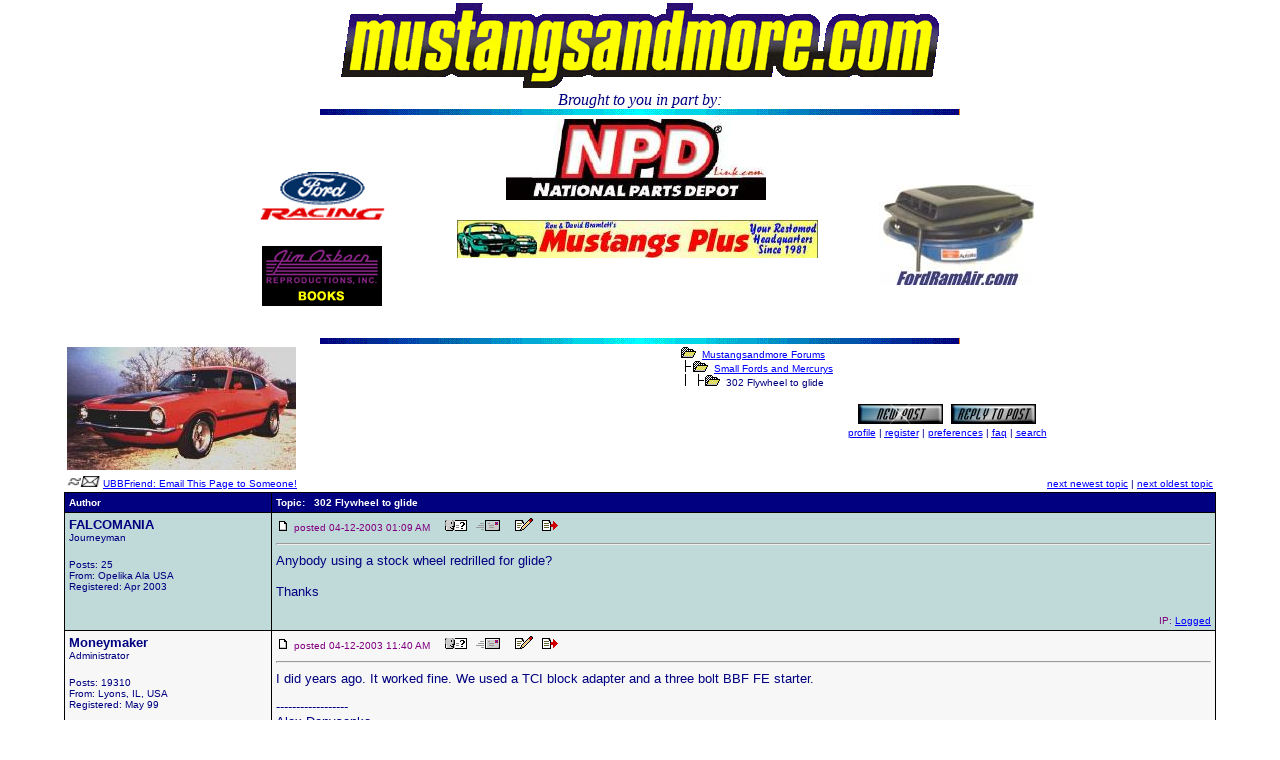

--- FILE ---
content_type: text/html
request_url: https://mustangsandmore.com/ubb/Forum6/HTML/000507.html
body_size: 4797
content:
<HTML><HEAD><TITLE>302 Flywheel to glide - Mustangsandmore  Forums</title><META HTTP-EQUIV="Pragma" CONTENT="no-cache">

<!-- Global site tag (gtag.js) - Google Analytics -->
<script src="https://cdn.usefathom.com/script.js" data-site="SNRYKKOL" defer></script>
</head>
<BODY bgcolor="#ffffff"   text="#000080" link="#0000ff" alink="#0000ff" vlink="#0000ff" marginheight=0 marginwidth=0 topmargin=0 leftmargin=0 rightmargin=0>
<center><img onerror="this.onerror=null;this.src='/spacer.gif';" src="https://mustangsandmore.com/ubb/Text2.gif"><br>
<i>Brought to you in part by:</i><br><img onerror="this.onerror=null;this.src='/spacer.gif';" src="https://mustangsandmore.com/ubb/bann02.gif">
<TABLE width="730" border="0" cellspacing="1" cellpadding="3" 
bgcolor="FFFFFF" bordercolor="FFFFFF"> 
<TD WIDTH="20%" VALIGN=CENTER>
<CENTER>

<a href="http://www.myFordPerformance.com"><img onerror="this.onerror=null;this.src='/spacer.gif';" SRC="/ubb/myFordPerformance.gif" BORDER=0></a><br>
<a href="http://WWW.OSBORN-REPRODUCTION.COM/"><img onerror="this.onerror=null;this.src='/spacer.gif';" 
SRC="https://mustangsandmore.com/ubb/osborne.gif" BORDER=0></a><p>


</TD>
<TD WIDTH=45%" VALIGN=CENTER>
<center>

<p>
<a href="http://www.npdlink.com/flash/movie.html"><img onerror="this.onerror=null;this.src='/spacer.gif';" src="https://mustangsandmore.com/ubb/S_NewNPDlogo.jpg" BORDER=0></a><font color=white>.</font><p>

<a href="http://www.mustangsplus.com">
<img onerror="this.onerror=null;this.src='/spacer.gif';" SRC="/ubb/Mustangsplus.jpg" BORDER=0></a><p>

<a href="http://www.qksrv.net/click-742440-10276241" target="_top" >
<img onerror="this.onerror=null;this.src='/spacer.gif';" src="http://www.qksrv.net/image-742440-10276241" width="468" height="60" alt="Shop Eastwood for your Auto Restoration Needs!" border="0"></a>

</TD>

<TD WIDTH=20%" VALIGN=CENTER>
<center><br>



<a href="http://WWW.FORDRAMAIR.COM/">
<img onerror="this.onerror=null;this.src='/spacer.gif';" SRC="/ubb/FordRamAirLogo.jpg" BORDER=0></a>



</center>
</CENTER></TD>
</TABLE>
<img onerror="this.onerror=null;this.src='/spacer.gif';" src="https://mustangsandmore.com/ubb/bann02.gif">
</center>

<FONT SIZE="2" FACE="Verdana, Arial"><center>
<table border=0 width=90%><TR>
<td valign=top align=left><A HREF="https://mustangsandmore.com/cgi-bin/Ultimate.cgi?action=intro&BypassCookie=true"><img onerror="this.onerror=null;this.src='/spacer.gif';" SRC="https://mustangsandmore.com/ubb/SmCharliePing.jpg" BORDER=0></A>

</td>
<td valign=top NOWRAP>
<FONT SIZE="1" FACE="Verdana, Arial">
<img onerror="this.onerror=null;this.src='/spacer.gif';" SRC="https://mustangsandmore.com/ubb/open.gif"  BORDER=0>&nbsp;&nbsp;<A HREF="https://mustangsandmore.com/cgi-bin/Ultimate.cgi?action=intro&BypassCookie=true">Mustangsandmore  Forums</A>
<br><img onerror="this.onerror=null;this.src='/spacer.gif';" SRC="https://mustangsandmore.com/ubb/tline.gif" BORDER=0><img onerror="this.onerror=null;this.src='/spacer.gif';" SRC="https://mustangsandmore.com/ubb/open.gif"  BORDER=0>&nbsp;&nbsp;<A HREF="https://mustangsandmore.com/cgi-bin/forumdisplay.cgi?action=topics&forum=Small+Fords+and+Mercurys&number=6">Small Fords and Mercurys</A>
<br>
<img onerror="this.onerror=null;this.src='/spacer.gif';" SRC="https://mustangsandmore.com/ubb/tline3.gif" BORDER=0><img onerror="this.onerror=null;this.src='/spacer.gif';" SRC="https://mustangsandmore.com/ubb/open.gif" BORDER=0>&nbsp;&nbsp;302 Flywheel to glide 
<center>
<P><FONT SIZE="2" FACE="Verdana, Arial">
<A HREF="https://mustangsandmore.com/cgi-bin/postings.cgi?action=newtopic&number=6&forum=Small+Fords+and+Mercurys"><img onerror="this.onerror=null;this.src='/spacer.gif';" SRC="https://mustangsandmore.com/ubb/topic7.jpg"  BORDER=0 ALT="Post New Topic"></A>&nbsp;&nbsp;<A HREF="https://mustangsandmore.com/cgi-bin/postings.cgi?action=reply&forum=Small+Fords+and+Mercurys&number=6&topic=000507.cgi&TopicSubject=302+Flywheel+to+glide"><img onerror="this.onerror=null;this.src='/spacer.gif';" SRC="https://mustangsandmore.com/ubb/reply7.jpg" BORDER=0 ALT="Post A Reply"></A></FONT>
<BR>
<A HREF="https://mustangsandmore.com/cgi-bin/ubbmisc.cgi?action=editbio&Browser=&DaysPrune=&LastLogin="><ACRONYM TITLE="Click here to edit your profile.">profile</ACRONYM></A> | <A HREF="https://mustangsandmore.com/cgi-bin/Ultimate.cgi?action=agree"><ACRONYM TITLE="Registration is free!">register</ACRONYM></A> | <A HREF="https://mustangsandmore.com/cgi-bin/ubbmisc.cgi?action=setprefs"><ACRONYM TITLE="Set your preferences.">preferences</ACRONYM></A> | <A HREF="https://mustangsandmore.com/ubb/faq.html" target=_blank><ACRONYM TITLE="Frequently Asked Questions">faq</ACRONYM></A> | <A HREF="https://mustangsandmore.com/cgi-bin/search.cgi?action=intro&default=6"><ACRONYM TITLE="Perform a search by keyword, date, or name.">search</ACRONYM></A>
</font>
</center>
</td></tr>
</table>
<table border=0 width=90%>
<tr><TD valign=bottom align=left><FONT SIZE="1" FACE="Verdana, Arial"><img onerror="this.onerror=null;this.src='/spacer.gif';" SRC="https://mustangsandmore.com/ubb/ubbfriendminiicon.gif" BORDER=0> <A HREF="https://mustangsandmore.com/cgi-bin/ubbmisc.cgi?action=sendthread&thread=https://mustangsandmore.com/ubb/Forum6/HTML/000507.html&Subject=302+Flywheel+to+glide">UBBFriend: Email This Page to Someone!</A>   </font></TD>
<TD align=right  valign=bottom><FONT SIZE="1" FACE="Verdana, Arial">
<A HREF="https://mustangsandmore.com/cgi-bin/ubbmisc.cgi?action=findthread&forum=Forum6&number=6&thisthread=000507&go=newer"><ACRONYM TITLE="Go to the next newest topic in this forum.">next newest topic</ACRONYM></A> | <A HREF="https://mustangsandmore.com/cgi-bin/ubbmisc.cgi?action=findthread&forum=Forum6&number=6&thisthread=000507&go=older"><ACRONYM TITLE="Go to the next oldest topic in this forum.">next oldest topic</ACRONYM></A></font>
</TD></tr></table>

<table border=0 cellpadding=0 cellspacing=0 width="90%"><TR><td bgcolor="#000000">
<table width=100% border=0 cellspacing=1 cellpadding=4>
<TR bgcolor="#000080">
<TD valign=middle width=18%>
<FONT SIZE="1" face="Verdana, Arial" color="#ffffff"><B>Author</B></FONT>
</TD>
<TD valign=middle>
<FONT SIZE="1" face="Verdana, Arial" color="#ffffff"><B>Topic:&nbsp;&nbsp; 302 Flywheel to glide</B></FONT>
</TD>
</TR><tr bgcolor="#c0d9d9">
	<TD width=18% valign=top>
	<FONT SIZE="2" face="Verdana, Arial"><B>FALCOMANIA</B></font><BR><FONT SIZE="1" face="Verdana, Arial">Journeyman <P>Posts: 25<BR>From: Opelika Ala USA<BR>Registered: Apr 2003</FONT>
</td>
<TD>
<img onerror="this.onerror=null;this.src='/spacer.gif';" SRC="https://mustangsandmore.com/ubb/posticon.gif" BORDER=0>
<FONT SIZE="1" color="#800080" face="Verdana, Arial">posted 04-12-2003 01:09 AM &nbsp;&nbsp;&nbsp;
<A HREF="https://mustangsandmore.com/cgi-bin/ubbmisc.cgi?action=getbio&UserName=FALCOMANIA" target=_blank>
<img onerror="this.onerror=null;this.src='/spacer.gif';" SRC="https://mustangsandmore.com/ubb/profile.gif" BORDER=0 ALT="Click Here to See the Profile for FALCOMANIA"></A> &nbsp;&nbsp;<A HREF="https://mustangsandmore.com/cgi-bin/Ultimate.cgi?action=email&ToWhom=FALCOMANIA" target=_blank><img onerror="this.onerror=null;this.src='/spacer.gif';" SRC="https://mustangsandmore.com/ubb/email.gif" BORDER=0 ALT="Click Here to Email FALCOMANIA"></A>&nbsp;&nbsp; &nbsp;&nbsp;<A HREF="https://mustangsandmore.com/cgi-bin/postings.cgi?action=editpost&forum=Small+Fords+and+Mercurys&number=6&topic=000507.cgi&ReplyNum=000000&TopicSubject=302+Flywheel+to+glide"><img onerror="this.onerror=null;this.src='/spacer.gif';" SRC="https://mustangsandmore.com/ubb/edit.gif"  BORDER=0 ALT="Edit/Delete Message"></A> &nbsp;&nbsp;<A HREF="https://mustangsandmore.com/cgi-bin/postings.cgi?action=reply&forum=Small+Fords+and+Mercurys&number=6&topic=000507.cgi&TopicSubject=302+Flywheel+to+glide&replyto=0"><img onerror="this.onerror=null;this.src='/spacer.gif';" SRC="https://mustangsandmore.com/ubb/quote.gif" BORDER=0 ALT="Reply w/Quote"></A>
</FONT><HR><FONT SIZE="2" FACE="Verdana, Arial">Anybody using a stock wheel redrilled for glide? <P>              Thanks</FONT>
<P align=right><FONT SIZE="1" color="#800080" face="Verdana, Arial">IP: <A HREF="https://mustangsandmore.com/cgi-bin/ubbmisc.cgi?action=getip&number=6&topic=000507.cgi&ReplyNum=000000&forum=Small+Fords+and+Mercurys&TopicSubject=302+Flywheel+to+glide">Logged</A></font></P></td></tr><tr bgcolor="#F7F7F7">
	<TD width=18% valign=top>
	<FONT SIZE="2" face="Verdana, Arial"><B>Moneymaker</B></font><BR><FONT SIZE="1" face="Verdana, Arial">Administrator <P>Posts: 19310<BR>From: Lyons, IL, USA <BR>Registered: May 99</FONT>
</td>
<TD>
<img onerror="this.onerror=null;this.src='/spacer.gif';" SRC="https://mustangsandmore.com/ubb/posticon.gif" BORDER=0>
<FONT SIZE="1" color="#800080" face="Verdana, Arial">posted 04-12-2003 11:40 AM &nbsp;&nbsp;&nbsp;
<A HREF="https://mustangsandmore.com/cgi-bin/ubbmisc.cgi?action=getbio&UserName=Moneymaker" target=_blank>
<img onerror="this.onerror=null;this.src='/spacer.gif';" SRC="https://mustangsandmore.com/ubb/profile.gif" BORDER=0 ALT="Click Here to See the Profile for Moneymaker"></A> &nbsp;&nbsp;<A HREF="https://mustangsandmore.com/cgi-bin/Ultimate.cgi?action=email&ToWhom=Moneymaker" target=_blank><img onerror="this.onerror=null;this.src='/spacer.gif';" SRC="https://mustangsandmore.com/ubb/email.gif" BORDER=0 ALT="Click Here to Email Moneymaker"></A>&nbsp;&nbsp; &nbsp;&nbsp;<A HREF="https://mustangsandmore.com/cgi-bin/postings.cgi?action=editpost&forum=Small+Fords+and+Mercurys&number=6&topic=000507.cgi&ReplyNum=000001&TopicSubject=302+Flywheel+to+glide"><img onerror="this.onerror=null;this.src='/spacer.gif';" SRC="https://mustangsandmore.com/ubb/edit.gif"  BORDER=0 ALT="Edit/Delete Message"></A> &nbsp;&nbsp;<A HREF="https://mustangsandmore.com/cgi-bin/postings.cgi?action=reply&forum=Small+Fords+and+Mercurys&number=6&topic=000507.cgi&TopicSubject=302+Flywheel+to+glide&replyto=1"><img onerror="this.onerror=null;this.src='/spacer.gif';" SRC="https://mustangsandmore.com/ubb/quote.gif" BORDER=0 ALT="Reply w/Quote"></A>
</FONT><HR><FONT SIZE="2" FACE="Verdana, Arial">I did years ago. It worked fine. We used a TCI block adapter and a three bolt BBF FE starter.<P>------------------<BR>Alex Denysenko <BR><B>Co-Administrator and Moderator</B><P>NHRA/IHRA/SRA member and licensed Superstock driver<BR>MCA member# 53321<BR>NHRA and IHRA SS/LA National Record Holder '00,'01,'02,&'03<BR>Fleet of FoMoCo products including 88 ASC McLaren Mustang #28 <BR>Professional Manwhore<BR>The Barry of BarrysGrrl<P>Quote #1: "I never met a magazine mechanic I liked."<BR>Quote #2: "Make sure brain is in gear before engaging mouth!"<BR>Quote #3: "If you can't run with the big dogs, stay on the porch!"<BR><A HREF="http://www.moneymakerracing.com" TARGET=_blank>www.moneymakerracing.com</A></FONT>
<P align=right><FONT SIZE="1" color="#800080" face="Verdana, Arial">IP: <A HREF="https://mustangsandmore.com/cgi-bin/ubbmisc.cgi?action=getip&number=6&topic=000507.cgi&ReplyNum=000001&forum=Small+Fords+and+Mercurys&TopicSubject=302+Flywheel+to+glide">Logged</A></font></P></td></tr><tr bgcolor="#c0d9d9">
	<TD width=18% valign=top>
	<FONT SIZE="2" face="Verdana, Arial"><B>Moneymaker</B></font><BR><FONT SIZE="1" face="Verdana, Arial">Administrator <P>Posts: 19310<BR>From: Lyons, IL, USA <BR>Registered: May 99</FONT>
</td>
<TD>
<img onerror="this.onerror=null;this.src='/spacer.gif';" SRC="https://mustangsandmore.com/ubb/posticon.gif" BORDER=0>
<FONT SIZE="1" color="#800080" face="Verdana, Arial">posted 04-12-2003 11:40 AM &nbsp;&nbsp;&nbsp;
<A HREF="https://mustangsandmore.com/cgi-bin/ubbmisc.cgi?action=getbio&UserName=Moneymaker" target=_blank>
<img onerror="this.onerror=null;this.src='/spacer.gif';" SRC="https://mustangsandmore.com/ubb/profile.gif" BORDER=0 ALT="Click Here to See the Profile for Moneymaker"></A> &nbsp;&nbsp;<A HREF="https://mustangsandmore.com/cgi-bin/Ultimate.cgi?action=email&ToWhom=Moneymaker" target=_blank><img onerror="this.onerror=null;this.src='/spacer.gif';" SRC="https://mustangsandmore.com/ubb/email.gif" BORDER=0 ALT="Click Here to Email Moneymaker"></A>&nbsp;&nbsp; &nbsp;&nbsp;<A HREF="https://mustangsandmore.com/cgi-bin/postings.cgi?action=editpost&forum=Small+Fords+and+Mercurys&number=6&topic=000507.cgi&ReplyNum=000002&TopicSubject=302+Flywheel+to+glide"><img onerror="this.onerror=null;this.src='/spacer.gif';" SRC="https://mustangsandmore.com/ubb/edit.gif"  BORDER=0 ALT="Edit/Delete Message"></A> &nbsp;&nbsp;<A HREF="https://mustangsandmore.com/cgi-bin/postings.cgi?action=reply&forum=Small+Fords+and+Mercurys&number=6&topic=000507.cgi&TopicSubject=302+Flywheel+to+glide&replyto=2"><img onerror="this.onerror=null;this.src='/spacer.gif';" SRC="https://mustangsandmore.com/ubb/quote.gif" BORDER=0 ALT="Reply w/Quote"></A>
</FONT><HR><FONT SIZE="2" FACE="Verdana, Arial">Oh yeah, Welcome to M&M   <img onerror="this.onerror=null;this.src='/spacer.gif';" SRC="https://mustangsandmore.com/ubb/biggrin.gif">  <img onerror="this.onerror=null;this.src='/spacer.gif';" SRC="https://mustangsandmore.com/ubb/biggrin.gif">!<P>------------------<BR>Alex Denysenko <BR><B>Co-Administrator and Moderator</B><P>NHRA/IHRA/SRA member and licensed Superstock driver<BR>MCA member# 53321<BR>NHRA and IHRA SS/LA National Record Holder '00,'01,'02,&'03<BR>Fleet of FoMoCo products including 88 ASC McLaren Mustang #28 <BR>Professional Manwhore<BR>The Barry of BarrysGrrl<P>Quote #1: "I never met a magazine mechanic I liked."<BR>Quote #2: "Make sure brain is in gear before engaging mouth!"<BR>Quote #3: "If you can't run with the big dogs, stay on the porch!"<BR><A HREF="http://www.moneymakerracing.com" TARGET=_blank>www.moneymakerracing.com</A></FONT>
<P align=right><FONT SIZE="1" color="#800080" face="Verdana, Arial">IP: <A HREF="https://mustangsandmore.com/cgi-bin/ubbmisc.cgi?action=getip&number=6&topic=000507.cgi&ReplyNum=000002&forum=Small+Fords+and+Mercurys&TopicSubject=302+Flywheel+to+glide">Logged</A></font></P></td></tr><tr bgcolor="#F7F7F7">
	<TD width=18% valign=top>
	<FONT SIZE="2" face="Verdana, Arial"><B>FALCOMANIA</B></font><BR><FONT SIZE="1" face="Verdana, Arial">Journeyman <P>Posts: 25<BR>From: Opelika Ala USA<BR>Registered: Apr 2003</FONT>
</td>
<TD>
<img onerror="this.onerror=null;this.src='/spacer.gif';" SRC="https://mustangsandmore.com/ubb/posticon.gif" BORDER=0>
<FONT SIZE="1" color="#800080" face="Verdana, Arial">posted 04-12-2003 05:09 PM &nbsp;&nbsp;&nbsp;
<A HREF="https://mustangsandmore.com/cgi-bin/ubbmisc.cgi?action=getbio&UserName=FALCOMANIA" target=_blank>
<img onerror="this.onerror=null;this.src='/spacer.gif';" SRC="https://mustangsandmore.com/ubb/profile.gif" BORDER=0 ALT="Click Here to See the Profile for FALCOMANIA"></A> &nbsp;&nbsp;<A HREF="https://mustangsandmore.com/cgi-bin/Ultimate.cgi?action=email&ToWhom=FALCOMANIA" target=_blank><img onerror="this.onerror=null;this.src='/spacer.gif';" SRC="https://mustangsandmore.com/ubb/email.gif" BORDER=0 ALT="Click Here to Email FALCOMANIA"></A>&nbsp;&nbsp; &nbsp;&nbsp;<A HREF="https://mustangsandmore.com/cgi-bin/postings.cgi?action=editpost&forum=Small+Fords+and+Mercurys&number=6&topic=000507.cgi&ReplyNum=000003&TopicSubject=302+Flywheel+to+glide"><img onerror="this.onerror=null;this.src='/spacer.gif';" SRC="https://mustangsandmore.com/ubb/edit.gif"  BORDER=0 ALT="Edit/Delete Message"></A> &nbsp;&nbsp;<A HREF="https://mustangsandmore.com/cgi-bin/postings.cgi?action=reply&forum=Small+Fords+and+Mercurys&number=6&topic=000507.cgi&TopicSubject=302+Flywheel+to+glide&replyto=3"><img onerror="this.onerror=null;this.src='/spacer.gif';" SRC="https://mustangsandmore.com/ubb/quote.gif" BORDER=0 ALT="Reply w/Quote"></A>
</FONT><HR><FONT SIZE="2" FACE="Verdana, Arial">Thanks Alex glad to find this site.<P><BR>                          Randy</FONT>
<P align=right><FONT SIZE="1" color="#800080" face="Verdana, Arial">IP: <A HREF="https://mustangsandmore.com/cgi-bin/ubbmisc.cgi?action=getip&number=6&topic=000507.cgi&ReplyNum=000003&forum=Small+Fords+and+Mercurys&TopicSubject=302+Flywheel+to+glide">Logged</A></font></P></td></tr></table></td></tr></table> <table border=0 width="90%"><TR><TD valign=top align=left><FONT SIZE="1" FACE="Verdana, Arial"><P>All times are ET (US)</FONT></td><td align=right valign=top><FONT SIZE="1" FACE="Verdana, Arial"><A HREF="https://mustangsandmore.com/cgi-bin/ubbmisc.cgi?action=findthread&forum=Forum6&number=6&thisthread=000507&go=newer"><ACRONYM TITLE="Go to the next newest topic.">next newest topic</ACRONYM></A> | <A HREF="https://mustangsandmore.com/cgi-bin/ubbmisc.cgi?action=findthread&forum=Forum6&number=6&thisthread=000507&go=older"><ACRONYM TITLE="Go to the next oldest topic.">next oldest topic</ACRONYM></A></font></td></tr>
<tr><td colspan=2><FONT SIZE="1" FACE="Verdana, Arial"><BR><CENTER><B>Administrative Options: <A HREF="https://mustangsandmore.com/cgi-bin/postings.cgi?action=closethread&topic=000507.cgi&TopicSubject=302+Flywheel+to+glide&number=6&forum=Small+Fords+and+Mercurys">Close Topic</A> | <A HREF="https://mustangsandmore.com/cgi-bin/archive.cgi?action=transfer&topic=000507.cgi&TopicSubject=302+Flywheel+to+glide&number=6&forum=Small+Fords+and+Mercurys">Archive/Move</A> | <A HREF="https://mustangsandmore.com/cgi-bin/postings.cgi?action=deletepost&forum=Small+Fords+and+Mercurys&number=6&topic=000507.cgi&TopicSubject=302+Flywheel+to+glide">Delete Topic</A></B></font></center></td></tr>
<TR><TD><A HREF="https://mustangsandmore.com/cgi-bin/postings.cgi?action=newtopic&number=6&forum=Small+Fords+and+Mercurys"><img onerror="this.onerror=null;this.src='/spacer.gif';" SRC="https://mustangsandmore.com/ubb/topic7.jpg"  BORDER=0 ALT="Post New Topic"></A>&nbsp;&nbsp;<A HREF="https://mustangsandmore.com/cgi-bin/postings.cgi?action=reply&forum=Small+Fords+and+Mercurys&number=6&topic=000507.cgi&TopicSubject=302+Flywheel+to+glide"><img onerror="this.onerror=null;this.src='/spacer.gif';" SRC="https://mustangsandmore.com/ubb/reply7.jpg" BORDER=0 ALT="Post A Reply"></A></CENTER></TD>
<td align=right valign=top NOWRAP>
<FONT SIZE="2" FACE="Verdana, Arial">
<FORM ACTION="https://mustangsandmore.com/cgi-bin/forumdisplay.cgi" METHOD="GET">
<INPUT TYPE="HIDDEN" NAME="action" VALUE="topics">
<B>Hop to: </B><SELECT NAME="number"><OPTION value="">Select a Forum or Archive
<OPTION value="">
<OPTION value="">List of Forums:
<OPTION value=""><OPTION value="">
<OPTION value="">Category: Talk Forums
<OPTION VALUE="">--------------------<OPTION value="12">Ford Racing<OPTION value="14">Sam's Place<OPTION value="24">Gearhead Grrls<OPTION value="25">The Men's Room<OPTION value="21">Scale Model Collectors<OPTION value="11">Tool Time<OPTION value="18">Stewart's Bawdy Shop<OPTION value="16">The Moderator's Lounge<OPTION value="">
<OPTION value="">Category: Celebrating Mustangs
<OPTION VALUE="">--------------------<OPTION value="1">'64 1/2 to '73 -- The Classic Mustang <OPTION value="2">'74 to '78 -- The Mustang II <OPTION value="3">'79 to '93 -- The Fox Mustang & Capri<OPTION value="4">'94 to '03 -- The SN95 Mustang <OPTION value="20">S197 -- The Upcoming 2005 Mustang<OPTION value="">
<OPTION value="">Category: Ford Trucks
<OPTION VALUE="">--------------------<OPTION value="9">Ford Trucks<OPTION value="">
<OPTION value="">Category: Ford & Mercury Cars
<OPTION VALUE="">--------------------<OPTION value="22">Old Fords<OPTION value="6" SELECTED>Small Fords and Mercurys<OPTION value="7">Mid Size Fords and Mercurys<OPTION value="8">Full Size Fords, Mercurys and Lincolns<OPTION value="5">Mercury Cougar<OPTION value="13">Ford Thunderbird<OPTION value="15">The Exotic Fords<OPTION value="23">Ford Front Wheel Drivers<OPTION value="">
<OPTION value="">Category: What's going on???
<OPTION VALUE="">--------------------<OPTION value="17">Upcoming Shows and Events<OPTION value="10">Classified Ads<OPTION value="">
<OPTION value="">List of Archives:
<OPTION value=""><OPTION value="A:000001">General Engine Tech<OPTION value="A:000002">335 Series {351 Cleveland}<OPTION value="A:000003">Ford Inline 6 cylinder <OPTION value="A:000004">Small Block Ford Series {221-351W}<OPTION value="A:000005">FE Series Big Blocks {360-428}<OPTION value="A:000006">385 Series Big Blocks {460}<OPTION value="A:000007">Automatic Transmissions<OPTION value="A:000008">Manual Transmissions<OPTION value="A:000009">Rear Ends<OPTION value="A:000010">Auto Body<OPTION value="A:000011">Car Show Tips<OPTION value="A:000012">Tires and Wheels<OPTION value="A:000013">The 'Bullitt' Mustang and other car stars<OPTION value="A:000014">Interiors<OPTION value="A:000015">Carburetion<OPTION value="A:000016">Ignition<OPTION value="A:000018">Who Would of Thought?<OPTION value="A:000019">Brake Systems<OPTION value="A:000020">Suspensions<OPTION value="A:000021">Cool Ford Info<OPTION value="A:000022">Fuels and Lubricants<OPTION value="A:000023">Exhaust Systems<OPTION value="A:000024">Horsepower Tricks<OPTION value="A:000025">Car Crafting Tips<OPTION value="A:000026">Strip Tuning</SELECT>
<INPUT TYPE="SUBMIT" NAME="SUBMIT" VALUE="Go">
</FORM></FONT></TD></tr></TABLE>
<br><B><FONT SIZE="2" FACE="Verdana, Arial">
<A HREF="https://mustangsandmore.com/ubb/ContactUs.html">Contact Us</A> | <A HREF="https://mustangsandmore.com" target=_top>Mustangsandmore Front Page</A> 
</B></FONT>
<p><FONT COLOR="#000000" size="1" FACE="Verdana, Arial">Copyright 2003, Steve LaRiviere. All Rights Reserved.
<P>

<a href="http://infopop.com"><img onerror="this.onerror=null;this.src='/spacer.gif';" SRC="https://mustangsandmore.com/ubb/powered_by2.gif" border=0></a><br>
Ultimate Bulletin Board 5.47d<br><br>

</FONT></CENTER></font><CENTER>

<!-- Begin Amazon Honor System Paybox -->
  <img onerror="this.onerror=null;this.src='/spacer.gif';" src="http://s1.amazon.com/exec/varzea/tipbox/A24ADAHDPDNRE8/TYMCROVM2YO4N"
  usemap="#TYMCROVM2YO4N" border="0" alt="Amazon Honor System">
  <map name="TYMCROVM2YO4N">
  <area coords="350,0,460,60" href="http://s1.amazon.com/exec/varzea/pay/TYMCROVM2YO4N"
  alt="Click Here to Pay" target=_top>
  <area coords="165,40,310,55"
  href="http://s1.amazon.com/exec/varzea/subst/fx/help/how-we-know.html" alt="Learn More"
  target=_top>
  </map>
  <!-- End Amazon Honor System Paybox -->
<p>
<table width="750" border="4" cellspacing="1" cellpadding="3"
bgcolor="#000080" text="FF0000" link="#FF0000"
vlink="#FFFFFF" bordercolor="000080">
<tr>
<TD WIDTH="80%" VALIGN=CENTER>
<p>
<center>
<B>

<p>
[<a href="http://mustangsandmore.50megs.com/Pages/Acronyms.html"><font color=white>Acronyms</font></a>][<a href="http://www.calendars.net:8186/FORDEVNT"><font color=white>Calendar</font></a>][<a 
href="http://www.geocities.com/~mustangs68/hottub.html"><font color=white>Chat</font></a>][<a 
href="https://mustangsandmore.com/cgi-bin/forumdisplay.cgi?action=topics&forum=Classified+Ads&number=10&DaysPrune="><font 
color=white>Classifieds</font></a>]
[<a href="/ubb/links.html"><font color=white>Links</font></a>]
[<a href="/ubb/Gallery.html"><font color=white>Members' 
Pics</font></a>]

[<a href="/ubb/Archives.html"><font color=white>Tech</font></a>]
[
<font color=white>Mustangsandmore.com Bookstore</font></a>]
[<a href="https://mustangsandmore.com/ubb/Advertising.html"><font 
color=white>Advertise on Mustangsandmore.com</font></a>]
[<a href="http://mustangsandmore.50megs.com/Pages/Tshirt.html"><font 
color=white>Mustangsandmore.com 
T-Shirts</font></a>]</center></TD></tr></B>
</table></CENTER><script defer src="https://static.cloudflareinsights.com/beacon.min.js/vcd15cbe7772f49c399c6a5babf22c1241717689176015" integrity="sha512-ZpsOmlRQV6y907TI0dKBHq9Md29nnaEIPlkf84rnaERnq6zvWvPUqr2ft8M1aS28oN72PdrCzSjY4U6VaAw1EQ==" data-cf-beacon='{"version":"2024.11.0","token":"daac9d2375de424784b2ee1ff01064d9","r":1,"server_timing":{"name":{"cfCacheStatus":true,"cfEdge":true,"cfExtPri":true,"cfL4":true,"cfOrigin":true,"cfSpeedBrain":true},"location_startswith":null}}' crossorigin="anonymous"></script>
</body></html>